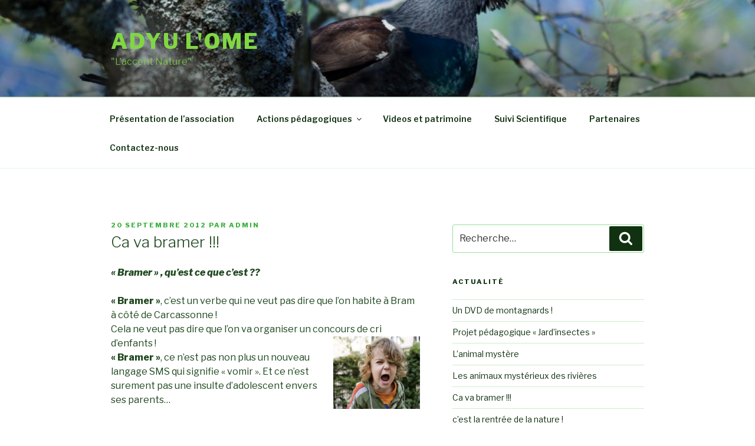

--- FILE ---
content_type: text/plain
request_url: https://www.google-analytics.com/j/collect?v=1&_v=j102&a=1684636919&t=pageview&_s=1&dl=http%3A%2F%2Fwww.adyulome.com%2Fca-va-bramer%2F&ul=en-us%40posix&dt=Ca%20va%20bramer%20!!!%20%E2%80%93%20Adyu%20l%27Ome&sr=1280x720&vp=1280x720&_u=IEBAAEABAAAAACAAI~&jid=30725529&gjid=1566762097&cid=886103048.1769903073&tid=UA-30965652-1&_gid=727102931.1769903073&_r=1&_slc=1&z=1782345259
body_size: -450
content:
2,cG-VZRSCYGXW2